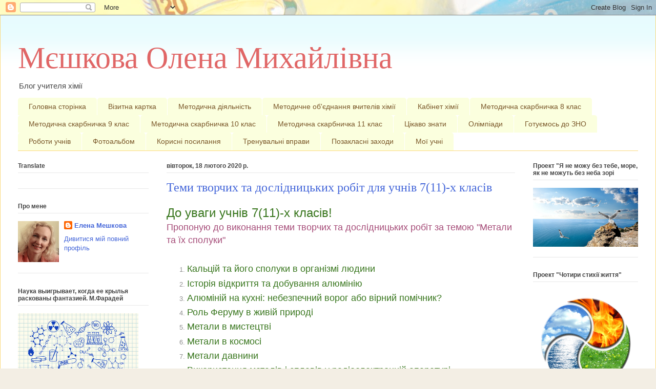

--- FILE ---
content_type: text/html; charset=UTF-8
request_url: https://meskovaolena.blogspot.com/b/stats?style=BLACK_TRANSPARENT&timeRange=ALL_TIME&token=APq4FmBe1d10pHtWmnitSrtc798h35Jm4UusNhEsPfjmKMgwHmgVtDFgORvsIdcuQP3SGxR2VSuL1sTe4M5F_nIYnlO-bOVzdQ
body_size: -27
content:
{"total":146952,"sparklineOptions":{"backgroundColor":{"fillOpacity":0.1,"fill":"#000000"},"series":[{"areaOpacity":0.3,"color":"#202020"}]},"sparklineData":[[0,35],[1,50],[2,55],[3,15],[4,15],[5,10],[6,10],[7,65],[8,40],[9,25],[10,10],[11,15],[12,65],[13,25],[14,10],[15,10],[16,35],[17,70],[18,70],[19,95],[20,65],[21,40],[22,35],[23,20],[24,15],[25,20],[26,15],[27,10],[28,40],[29,5]],"nextTickMs":3600000}